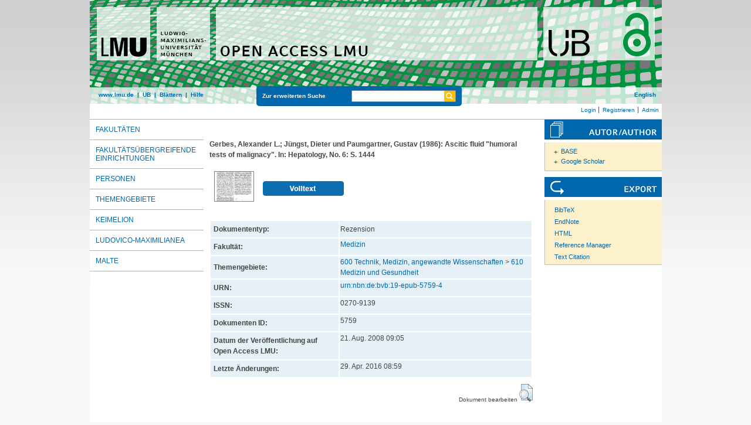

--- FILE ---
content_type: text/html; charset=utf-8
request_url: https://epub.ub.uni-muenchen.de/5759/
body_size: 5465
content:
<!DOCTYPE html>
<html xmlns="http://www.w3.org/1999/xhtml" lang="de">
  <head>
	<title> Ascitic fluid "humoral tests of malignacy" </title>
	<link rel="icon" href="/favicon.ico" type="image/x-icon" />
	<link rel="shortcut icon" href="/favicon.ico" type="image/x-icon" />
	<link rel="apple-touch-icon-precomposed" href="/lmu_favicon.png" />
  	<!-- Headstart -->
    <meta name="eprints.creators_name" content="Gerbes, Alexander L." />
<meta name="eprints.creators_name" content="Jüngst, Dieter" />
<meta name="eprints.creators_name" content="Paumgartner, Gustav" />
<meta name="eprints.type" content="recension" />
<meta name="eprints.datestamp" content="2008-08-21 09:05:28" />
<meta name="eprints.lastmod" content="2016-04-29 08:59:23" />
<meta name="eprints.metadata_visibility" content="show" />
<meta name="eprints.subject" content="Medizin" />
<meta name="eprints.subject" content="610 Medizin und Gesundheit" />
<meta name="eprints.title_name" content="Ascitic fluid &quot;humoral tests of malignacy&quot;" />
<meta name="eprints.full_text_status" content="public" />
<meta name="eprints.date" content="1986" />
<meta name="eprints.publication" content="Hepatology" />
<meta name="eprints.number" content="6" />
<meta name="eprints.pagerange" content="1444-1444" />
<meta name="eprints.issn" content="0270-9139" />
<meta name="eprints.urn" content="urn:nbn:de:bvb:19-epub-5759-4" />
<meta name="eprints.citation" content="    Gerbes, Alexander L.; Jüngst, Dieter und Paumgartner, Gustav   (1986):     Ascitic fluid &quot;humoral tests of malignacy&quot;.    In: Hepatology, No. 6: S. 1444       [PDF, 233kB]      " />
<meta name="eprints.document_url" content="https://epub.ub.uni-muenchen.de/5759/1/Gerbes_Alexander_5759.pdf" />
<link href="http://purl.org/DC/elements/1.0/" rel="schema.DC" />
<meta name="DC.title" content="Ascitic fluid &quot;humoral tests of malignacy&quot;" />
<meta name="DC.creator" content="Gerbes, Alexander L." />
<meta name="DC.creator" content="Jüngst, Dieter" />
<meta name="DC.creator" content="Paumgartner, Gustav" />
<meta name="DC.subject" content="Medizin" />
<meta name="DC.subject" content="ddc:610" />
<meta name="DC.date" content="1986-01-01" />
<meta name="DC.source" content="Hepatology" />
<meta name="DC.type" content="doc-type:review" />
<meta name="DC.type" content="Rezension" />
<meta name="DC.identifier" content="    Gerbes, Alexander L.; Jüngst, Dieter und Paumgartner, Gustav   (1986):     Ascitic fluid &quot;humoral tests of malignacy&quot;.    In: Hepatology, No. 6: S. 1444       [PDF, 233kB]      " />
<meta name="DC.type" content="NonPeerReviewed" />
<meta name="DC.identifier" content="https://epub.ub.uni-muenchen.de/5759/1/Gerbes_Alexander_5759.pdf" />
<meta name="DC.format" content="application/pdf" />
<meta name="DC.identifier" content="http://nbn-resolving.de/urn:nbn:de:bvb:19-epub-5759-4" />
<meta name="DC.identifier" content="https://epub.ub.uni-muenchen.de/5759/" />
<link href="https://epub.ub.uni-muenchen.de/5759/" rel="canonical" />
<link href="https://epub.ub.uni-muenchen.de/cgi/export/eprint/5759/EndNote/epub-eprint-5759.enw" title="EndNote" type="text/plain" rel="alternate" />
<link href="https://epub.ub.uni-muenchen.de/cgi/export/eprint/5759/RIS/epub-eprint-5759.ris" title="Reference Manager" type="text/plain" rel="alternate" />
<link href="https://epub.ub.uni-muenchen.de/cgi/export/eprint/5759/COinS/epub-eprint-5759.txt" title="OpenURL ContextObject in Span" type="text/plain; charset=utf-8" rel="alternate" />
<link href="https://epub.ub.uni-muenchen.de/cgi/export/eprint/5759/RDFNT/epub-eprint-5759.nt" title="RDF+N-Triples" type="text/plain" rel="alternate" />
<link href="https://epub.ub.uni-muenchen.de/cgi/export/eprint/5759/XMETADISSPLUS/epub-eprint-5759.xml" title="xMetaDissPlus" type="text/xml; charset=UTF-8" rel="alternate" />
<link href="https://epub.ub.uni-muenchen.de/cgi/export/eprint/5759/DIDL/epub-eprint-5759.xml" title="MPEG-21 DIDL" type="text/xml; charset=utf-8" rel="alternate" />
<link href="https://epub.ub.uni-muenchen.de/cgi/export/eprint/5759/RDFXML/epub-eprint-5759.rdf" title="RDF+XML" type="application/rdf+xml" rel="alternate" />
<link href="https://epub.ub.uni-muenchen.de/cgi/export/eprint/5759/DC/epub-eprint-5759.txt" title="Dublin Core" type="text/plain" rel="alternate" />
<link href="https://epub.ub.uni-muenchen.de/cgi/export/eprint/5759/JSON_EPUB_FSP/epub-eprint-5759.js" title="JSON_EPUB_FSP" type="application/json; charset=utf-8" rel="alternate" />
<link href="https://epub.ub.uni-muenchen.de/cgi/export/eprint/5759/DC_OPENAIRE/epub-eprint-5759.txt" title="Dublin Core" type="text/plain" rel="alternate" />
<link href="https://epub.ub.uni-muenchen.de/cgi/export/eprint/5759/JSON_EPUB_NEW/epub-eprint-5759.js" title="JSON_EPUB_NEW" type="application/json; charset=utf-8" rel="alternate" />
<link href="https://epub.ub.uni-muenchen.de/cgi/export/eprint/5759/JSON_EPUB_DOCTYPES/epub-eprint-5759.js" title="JSON_EPUB_DOCTYPES" type="application/json; charset=utf-8" rel="alternate" />
<link href="https://epub.ub.uni-muenchen.de/cgi/export/eprint/5759/Text/epub-eprint-5759.txt" title="ASCII Citation" type="text/plain; charset=utf-8" rel="alternate" />
<link href="https://epub.ub.uni-muenchen.de/cgi/export/eprint/5759/JSON/epub-eprint-5759.js" title="JSON" type="application/json; charset=utf-8" rel="alternate" />
<link href="https://epub.ub.uni-muenchen.de/cgi/export/eprint/5759/CSV/epub-eprint-5759.csv" title="Multiline CSV" type="text/csv; charset=utf-8" rel="alternate" />
<link href="https://epub.ub.uni-muenchen.de/cgi/export/eprint/5759/MODS/epub-eprint-5759.xml" title="MODS" type="text/xml; charset=utf-8" rel="alternate" />
<link href="https://epub.ub.uni-muenchen.de/cgi/export/eprint/5759/OPENAIRE/epub-eprint-5759.xml" title="OPENAIRE" type="application/xml; charset=utf-8" rel="alternate" />
<link href="https://epub.ub.uni-muenchen.de/cgi/export/eprint/5759/Refer/epub-eprint-5759.refer" title="Refer" type="text/plain" rel="alternate" />
<link href="https://epub.ub.uni-muenchen.de/cgi/export/eprint/5759/JSON_EPUB/epub-eprint-5759.js" title="JSON_EPUB" type="application/json; charset=utf-8" rel="alternate" />
<link href="https://epub.ub.uni-muenchen.de/cgi/export/eprint/5759/XML/epub-eprint-5759.xml" title="EP3 XML" type="application/vnd.eprints.data+xml; charset=utf-8" rel="alternate" />
<link href="https://epub.ub.uni-muenchen.de/cgi/export/eprint/5759/METS/epub-eprint-5759.xml" title="METS" type="text/xml; charset=utf-8" rel="alternate" />
<link href="https://epub.ub.uni-muenchen.de/cgi/export/eprint/5759/HTML/epub-eprint-5759.html" title="HTML Citation" type="text/html; charset=utf-8" rel="alternate" />
<link href="https://epub.ub.uni-muenchen.de/cgi/export/eprint/5759/ContextObject/epub-eprint-5759.xml" title="OpenURL ContextObject" type="text/xml; charset=utf-8" rel="alternate" />
<link href="https://epub.ub.uni-muenchen.de/cgi/export/eprint/5759/RDFN3/epub-eprint-5759.n3" title="RDF+N3" type="text/n3" rel="alternate" />
<link href="https://epub.ub.uni-muenchen.de/cgi/export/eprint/5759/DataCiteXML/epub-eprint-5759.xml" title="Data Cite XML" type="application/xml; charset=utf-8" rel="alternate" />
<link href="https://epub.ub.uni-muenchen.de/cgi/export/eprint/5759/EPICUR_epub/epub-eprint-5759.xml" title="epicur" type="text/xml" rel="alternate" />
<link href="https://epub.ub.uni-muenchen.de/cgi/export/eprint/5759/BibTeX/epub-eprint-5759.bib" title="BibTeX" type="text/plain; charset=utf-8" rel="alternate" />
<link href="https://epub.ub.uni-muenchen.de/cgi/export/eprint/5759/Simple/epub-eprint-5759.txt" title="Simple Metadata" type="text/plain; charset=utf-8" rel="alternate" />
<link rel="Top" href="https://epub.ub.uni-muenchen.de/" />
    <link rel="Sword" href="https://epub.ub.uni-muenchen.de/sword-app/servicedocument" />
    <link rel="SwordDeposit" href="https://epub.ub.uni-muenchen.de/id/contents" />
    <link rel="Search" href="https://epub.ub.uni-muenchen.de/cgi/search" type="text/html" />
    <link rel="Search" href="https://epub.ub.uni-muenchen.de/cgi/opensearchdescription" title="Open Access LMU" type="application/opensearchdescription+xml" />
    <script src="https://www.gstatic.com/charts/loader.js" type="text/javascript">
//padder
</script><script type="text/javascript">
// <![CDATA[
google.load("visualization", "48", {packages:["corechart", "geochart"]});
// ]]></script><script type="text/javascript">
// <![CDATA[
var eprints_http_root = "https://epub.ub.uni-muenchen.de";
var eprints_http_cgiroot = "https://epub.ub.uni-muenchen.de/cgi";
var eprints_oai_archive_id = "epub.ub.uni-muenchen.de";
var eprints_logged_in = false;
var eprints_logged_in_userid = 0; 
var eprints_logged_in_username = ""; 
var eprints_logged_in_usertype = ""; 
var eprints_lang_id = "de";
// ]]></script>
    <style type="text/css">.ep_logged_in { display: none }</style>
    <link rel="stylesheet" href="/style/auto-3.4.6.css?1761230469" type="text/css" />
    <script src="/javascript/auto-3.4.6.js?1729862533" type="text/javascript">
//padder
</script>
    <!--[if lte IE 6]>
        <link rel="stylesheet" type="text/css" href="/style/ie6.css" />
   <![endif]-->
    <meta name="Generator" content="EPrints 3.4.6" />
    <meta http-equiv="Content-Type" content="text/html; charset=UTF-8" />
    <meta http-equiv="Content-Language" content="de" />
    
    <!-- Headende -->
	<meta name="viewport" content="width=device-width, initial-scale=1.0" />
	<meta http-equiv="Cache-Control" content="no-cache, no-store, must-revalidate" />
	<meta http-equiv="Pragma" content="no-cache" />
	<meta http-equiv="Expires" content="0" />
    <script type="text/javascript" src="/javascript/lmu.js"><!--padder--></script>
	<script type="text/javascript" src="/javascript/epub.js">// <!-- No script --></script>
    <!-- <script type="text/javascript" src='https://d1bxh8uas1mnw7.cloudfront.net/assets/embed.js'></script> -->
  </head>
  <body>
 <div id="ep_tm_wrapper">
    
    
<div id="ep_resp_head">
	<a href="https://epub.ub.uni-muenchen.de/" title="Open Access LMU">
		<img class="ep_resp_desktop" alt="Logo" width="975" height="177" border="0" src="/images/epub_logo_de.png" />
		<img class="ep_resp_mobile" alt="Logo" width="620" height="144" border="0" src="/images/header_open-access-lmu_mobile.png" />
	</a>
	<div id="ep_tm_funktionsbereich" class="ep_resp_desktop">
		<div id="ep_tm_funktionen">
			<a href="http://www.lmu.de/">www.lmu.de</a>  | 
			<a href="http://www.ub.uni-muenchen.de/">UB</a>  | 
			<a href="/view/">Blättern</a>  | 
			<a href="/help/index.html">Hilfe</a>
		</div>
		<div id="ep_tm_suche" class="ep_resp_desktop">
			<a href="/cgi/search/advanced">Zur erweiterten Suche</a>
			<form method="get" accept-charset="utf-8" action="/cgi/search">
				<fieldset class="searchwrapper">
					<input class="ep_tm_suchfeld" type="text" name="q" />
					<input value="Suchen" class="ep_tm_suchimage" src="/images/search-gelb.png" type="image" title="Suche starten" alt="Suche starten" />
				</fieldset>
				<input type="hidden" name="_action_search" value="Search" />
				<input type="hidden" name="_order" value="bytitle" />
				<input type="hidden" name="basic_srchtype" value="ALL" />
				<input type="hidden" name="_satisfyall" value="ALL" />
			</form>
		</div>
		<div id="ep_tm_sprachumschaltung" class="ep_resp_desktop"><a href="/cgi/set_lang?lang=en">English</a></div>
	</div>
</div>
<div id="ep_tm_login_status" class="ep_resp_desktop"><ul class="ep_tm_key_tools" id="ep_tm_menu_tools"><li class="ep_tm_key_tools_item"><a class="ep_tm_key_tools_item_link" href="/cgi/users/home">Login</a></li><li class="ep_tm_key_tools_item"><a class="ep_tm_key_tools_item_link" href="/cgi/register">Registrieren</a></li><li class="ep_tm_key_tools_item"><a class="ep_tm_key_tools_item_link" href="/cgi/users/home?screen=Admin">Admin</a></li></ul></div>
    
<div id="ep_tm_main">
<div id="ep_tm_navigation">
  <div class="ep_tm_servicebutton ep_resp_mobile">
    <a id="ep_resp_menu_btn" href="#">
      <img class="ep_tm_scale ep_resp_mobile" alt="Hamburger Icon" src="/images/mobile_icon_hamburger-menu.png" />
    </a>
  </div>

  <div id="ep_resp_topmenu">
     <ul class="topmenu">
		<li class="topfirst ep_resp_mobile"><a href="https://epub.ub.uni-muenchen.de/"><span>Home</span></a></li>
		<li class="ep_resp_mobile"><a href="/view/"><span>Blättern</span></a></li>
		<li class="ep_resp_mobile"><a href="/help/index.html"><span>Hilfe</span></a></li>
     	<li><a href="/view/subjects/subjects.html"><span>Fakultäten</span></a></li>
		<li><a href="/view/research_centers/"><span>Fakultätsübergreifende Einrichtungen</span></a></li>
     	<li><a href="/view/autoren/index.html">Personen</a></li>
     	<li><a href="/view/ddc/">Themengebiete</a></li>
     	<li><a href="/keimelion.html" title="Cimelien der Universitätsbibliothek">Keimelion</a></li>
     	<li><a href="/ludovico.html"><span>Ludovico-Maximilianea</span></a></li>
     	<li class="toplast"><a href="/malte.html" title="Münchner Altbestände"><span>MALTE</span></a></li>
     </ul>
 </div>
 </div>
  <div id="ep_tm_servicebereich">
	<div class="ep_tm_servicebutton ep_resp_mobile">
		<a href="/help/"><img class="ep_tm_scale ep_resp_mobile" alt="Hilfe" src="/images/mobile_icon_hilfe.png" /></a>
	</div>
	<div class="ep_tm_servicebutton ep_resp_mobile">
		<a href="/contact.html"><img class="ep_tm_scale ep_resp_mobile" alt="Hilfe" src="/images/mobile_icon_kontakt.png" /></a>
	</div>
	<div class="ep_tm_servicebutton ep_resp_mobile">
      <a href="https://epub.ub.uni-muenchen.de/cgi/set_lang?lang=en"><img class="ep_tm_scale ep_resp_mobile" alt="Switch Language to English" src="/images/mobile_icon_languages_en.png" /></a>
    </div>
</div>
<div id="ep_tm_inhaltsbereich_abstract">
  <div id="ep_resp_search" class="ep_resp_mobile">
    <a href="/cgi/search/advanced">Zur erweiterten Suche</a>
    <form method="get" accept-charset="utf-8" action="/cgi/search">
      <fieldset class="searchwrapper">
        <input class="ep_tm_suchfeld" name="q" type="text" />
        <input value="Suchen" class="ep_tm_suchimage" src="/images/search-gelb.png" title="Suche starten" alt="Suche starten" type="image" />
       </fieldset>
        <input name="_action_search" value="Search" type="hidden" />
        <input name="_order" value="bytitle" type="hidden" />
        <input name="basic_srchtype" value="ALL" type="hidden" />
        <input name="_satisfyall" value="ALL" type="hidden" />
    </form>
</div>
<div class="ep_summary_content"><div class="ep_summary_content_top"></div><div class="ep_summary_content_left"></div><div class="ep_summary_content_right"></div><div class="ep_summary_content_main">

<div class="ep_content">
  <p style="margin-bottom: 1em">
    <b>
<div style="margin: 0">

<span class="creator">

    <span class="person"><span class="person_name">Gerbes, Alexander L.</span></span>; <span class="person"><span class="person_name">Jüngst, Dieter</span></span> und <span class="person"><span class="person_name">Paumgartner, Gustav</span></span>
  


		(1986): 
	
</span>


		<span class="title">Ascitic fluid "humoral tests of malignacy".</span>
	

<span class="publ_in">

		In: Hepatology, No. 6: S. 1444
	
	  
	

      
        
          
             <span class="ep_fileformat">[PDF, 233kB]</span>
          
        
      
</span>
</div>
</b>
  </p>

  

  

    
  
    
      
      <div style="border: 0px solid red">
        
          <div class="ep_summary_page_document">
            <span class="document_file_citation"><a href="https://epub.ub.uni-muenchen.de/5759/1/Gerbes_Alexander_5759.pdf" class="ep_document_link" onfocus="EPJS_ShowPreview( event, 'doc_preview_3042', 'right' );" onblur="EPJS_HidePreview( event, 'doc_preview_3042', 'right' );" onmouseout="EPJS_HidePreview( event, 'doc_preview_3042', 'right' );" onmouseover="EPJS_ShowPreview( event, 'doc_preview_3042', 'right' );"><img alt="[thumbnail of Gerbes_Alexander_5759.pdf]" src="https://epub.ub.uni-muenchen.de/5759/1.hassmallThumbnailVersion/Gerbes_Alexander_5759.pdf" class="ep_doc_icon" title="Gerbes_Alexander_5759.pdf" border="0" /></a><div id="doc_preview_3042" class="ep_preview"><div><div><span><img alt="" src="https://epub.ub.uni-muenchen.de/5759/1.haspreviewThumbnailVersion/Gerbes_Alexander_5759.pdf" id="doc_preview_3042_img" class="ep_preview_image" border="0" /><div class="ep_preview_title">Vorschau</div></span></div></div></div></span>
            <span class="document_download_citation">
        	  

<!-- document citation -->


<span class="ep_document_citation">
	


















<br />

<!-- <br /><cite:linkhere><span class="document_format"><epc:print expr='format'/><epc:if test="formatdesc"> (<epc:print expr="formatdesc"/>)</epc:if></span></cite:linkhere>
 <epc:if test="main"><br/><span class="document_filename"><print expr="main"/></span></epc:if> -->

<div class="ep_summary_docformat">
	
	
		
	
</div>





</span>


              <a href="https://epub.ub.uni-muenchen.de/5759/1/Gerbes_Alexander_5759.pdf"><img width="138px" height="25px" src="/images/volltext.png" /></a>
			  <a href="https://epub.ub.uni-muenchen.de/5759/1/Gerbes_Alexander_5759.pdf"></a>
			  <!-- <a href="{$doc.url()}" class="ep_document_link"><epc:phrase ref="summary_page:download"/> (<epc:print expr="$doc.doc_size().human_filesize()" />)</a> -->
               
              
  
              <ul>
              
              </ul>
            </span>
          </div>
        
      </div>
      <div class="ep_summary_page_document"></div>
    

  

  

  

  




  <table class="metadata_abstract_page">
    <tr>
      <th>Dokumententyp:</th>
      <td>
        Rezension
        
        
        
      </td>
    </tr>
    
    
      
    
      
    
      
    
      
    
      
    
      
        <tr>
          <th align="right">Fakultät:</th>
          <td valign="top"><a href="https://epub.ub.uni-muenchen.de/view/subjects/07.html">Medizin</a></td>
        </tr>
      
    
      
    
      
    
      
    
      
        <tr>
          <th align="right">Themengebiete:</th>
          <td valign="top"><a href="https://epub.ub.uni-muenchen.de/view/ddc/600a.html">600 Technik, Medizin, angewandte Wissenschaften</a> &gt; <a href="https://epub.ub.uni-muenchen.de/view/ddc/610.html">610 Medizin und Gesundheit</a></td>
        </tr>
      
    
      
    
      
        <tr>
          <th align="right">URN:</th>
          <td valign="top"><a href="https://nbn-resolving.org/urn:nbn:de:bvb:19-epub-5759-4">urn:nbn:de:bvb:19-epub-5759-4</a></td>
        </tr>
      
    
      
    
      
        <tr>
          <th align="right">ISSN:</th>
          <td valign="top">0270-9139</td>
        </tr>
      
    
      
    
      
    
      
    
      
    
      
    
      
    
      
    
      
    
      
    
      
    
      
        <tr>
          <th align="right">Dokumenten ID:</th>
          <td valign="top">5759</td>
        </tr>
      
    
      
        <tr>
          <th align="right">Datum der Veröffentlichung auf Open Access LMU:</th>
          <td valign="top">21. Aug. 2008 09:05</td>
        </tr>
      
    
      
        <tr>
          <th align="right">Letzte Änderungen:</th>
          <td valign="top">29. Apr. 2016 08:59</td>
        </tr>
      
    
      
    
	

	
	
  </table>

  
  

  
    
    <dl class="ep_summary_page_actions">
    
      <dt>Dokument bearbeiten <a href="/cgi/users/home?screen=EPrint%3A%3AView&amp;eprintid=5759"><img alt="Dokument bearbeiten" src="/style/images/action_view.png" class="ep_form_action_icon" role="button" title="Dokument bearbeiten button" /></a></dt>
      <!-- <dd><epc:print expr="$action.action_title()" /></dd> -->
    
    </dl>
  
</div>

 
<div class="ep_bibtools">

	
	<div class="ep_tm_servicetitel"><img alt="Search for authors" src="/images/autor-author.svg" border="0" />
	<ul class="ep_bibautools_ul">
		<li class="ausklappbasis">
			<a href="javascript:changeList('zielgruppe1');">BASE</a>
		<ul id="zielgruppe1">
			
				
					<li><a href="http://www.base-search.net/Search/Results?lookfor=%22Gerbes, Alexander L.%22&amp;type=aut"><span class="person_name">Gerbes, Alexander L.</span></a></li>
				
					<li><a href="http://www.base-search.net/Search/Results?lookfor=%22Jüngst, Dieter%22&amp;type=aut"><span class="person_name">Jüngst, Dieter</span></a></li>
				
					<li><a href="http://www.base-search.net/Search/Results?lookfor=%22Paumgartner, Gustav%22&amp;type=aut"><span class="person_name">Paumgartner, Gustav</span></a></li>
				
			 
			
		</ul>
		</li>
		<li class="ausklappbasis">
			<a href="javascript:changeList('zielgruppe2');">Google Scholar</a>
		<ul id="zielgruppe2">
			
				
					<li><a href="https://scholar.google.com/scholar?as_q=&amp;as_sauthors=%22Gerbes, Alexander L.%22"><span class="person_name">Gerbes, Alexander L.</span></a></li>
				
					<li><a href="https://scholar.google.com/scholar?as_q=&amp;as_sauthors=%22Jüngst, Dieter%22"><span class="person_name">Jüngst, Dieter</span></a></li>
				
					<li><a href="https://scholar.google.com/scholar?as_q=&amp;as_sauthors=%22Paumgartner, Gustav%22"><span class="person_name">Paumgartner, Gustav</span></a></li>
				
			
			
		</ul>
		</li>
	</ul>
	</div>
	
	
	<div class="ep_tm_servicetitel"><img alt="Export" src="/images/export.svg" />
		<ul class="ep_bibtools_ul">
			<li class="ep_bibtools_li"><a href="/cgi/export/5759/BibTeX/epub-eprint-5759.bib">BibTeX</a></li>
			<li class="ep_bibtools_li"><a href="/cgi/export/5759/EndNote/epub-eprint-5759.enw">EndNote</a></li>
			<li class="ep_bibtools_li"><a href="/cgi/export/5759/HTML/epub-eprint-5759.html">HTML</a></li>
			<li class="ep_bibtools_li"><a href="/cgi/export/5759/RIS/epub-eprint-5759.ris">Reference Manager</a></li>
			<li class="ep_bibtools_li"><a href="/cgi/export/5759/Text/epub-eprint-5759.txt">Text Citation</a></li>
		</ul>
	</div> 
</div>

</div><div class="ep_summary_content_bottom"></div><div class="ep_summary_content_after"></div></div>
</div>
</div>
</div> 
<div class="ep_tm_footer">
	<p>
	Open Access LMU verwendet <em><a href="http://eprints.org/software/">EPrints 3,</a></em> das an der <a href="http://www.ecs.soton.ac.uk/">School of Electronics and Computer Science</a> der Universität Southampton entwickelt wurde.<br />
	<a href="http://www.ub.uni-muenchen.de/funktionen/impressum/index.html">Impressum</a> − <a href="/datenschutz.html">Datenschutz</a><br /><br />
	</p>
</div>
<!-- Matomo -->
<script>
  var _paq = window._paq = window._paq || [];
  /* tracker methods like "setCustomDimension" should be called before "trackPageView" */
  _paq.push(["setExcludedQueryParams", ["cHash","phpsessid","debug"]]);
  _paq.push(['trackPageView']);
  _paq.push(['enableLinkTracking']);
  (function() {
    var u="https://piwik.ub.uni-muenchen.de/";
    _paq.push(['setTrackerUrl', u+'matomo.php']);
    _paq.push(['setSiteId', '4']);
    var d=document, g=d.createElement('script'), s=d.getElementsByTagName('script')[0];
    g.async=true; g.src=u+'matomo.js'; s.parentNode.insertBefore(g,s);
  })();
</script>
<noscript><p><img src="https://piwik.ub.uni-muenchen.de/piwik.php?idsite=4" style="border:0;" alt="" /></p></noscript>
<!-- End Matomo Code -->
</body>
</html>